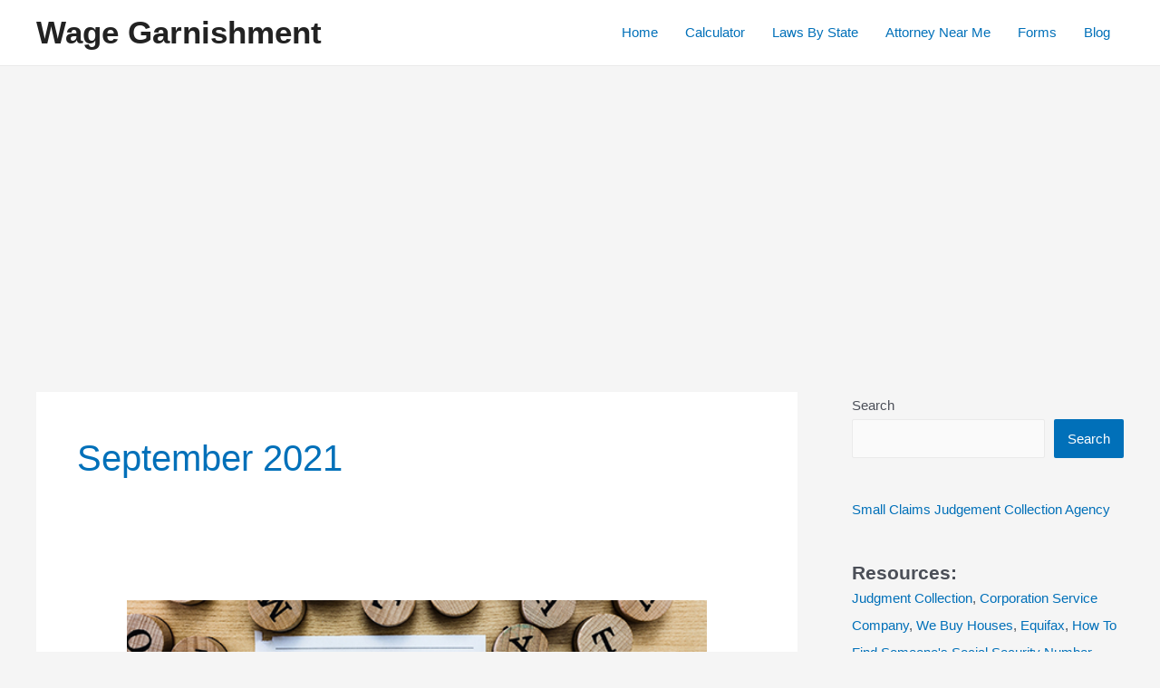

--- FILE ---
content_type: text/html; charset=utf-8
request_url: https://www.google.com/recaptcha/api2/aframe
body_size: 267
content:
<!DOCTYPE HTML><html><head><meta http-equiv="content-type" content="text/html; charset=UTF-8"></head><body><script nonce="GpVcoG0k1jxQwXr7Kp4jog">/** Anti-fraud and anti-abuse applications only. See google.com/recaptcha */ try{var clients={'sodar':'https://pagead2.googlesyndication.com/pagead/sodar?'};window.addEventListener("message",function(a){try{if(a.source===window.parent){var b=JSON.parse(a.data);var c=clients[b['id']];if(c){var d=document.createElement('img');d.src=c+b['params']+'&rc='+(localStorage.getItem("rc::a")?sessionStorage.getItem("rc::b"):"");window.document.body.appendChild(d);sessionStorage.setItem("rc::e",parseInt(sessionStorage.getItem("rc::e")||0)+1);localStorage.setItem("rc::h",'1768876609681');}}}catch(b){}});window.parent.postMessage("_grecaptcha_ready", "*");}catch(b){}</script></body></html>